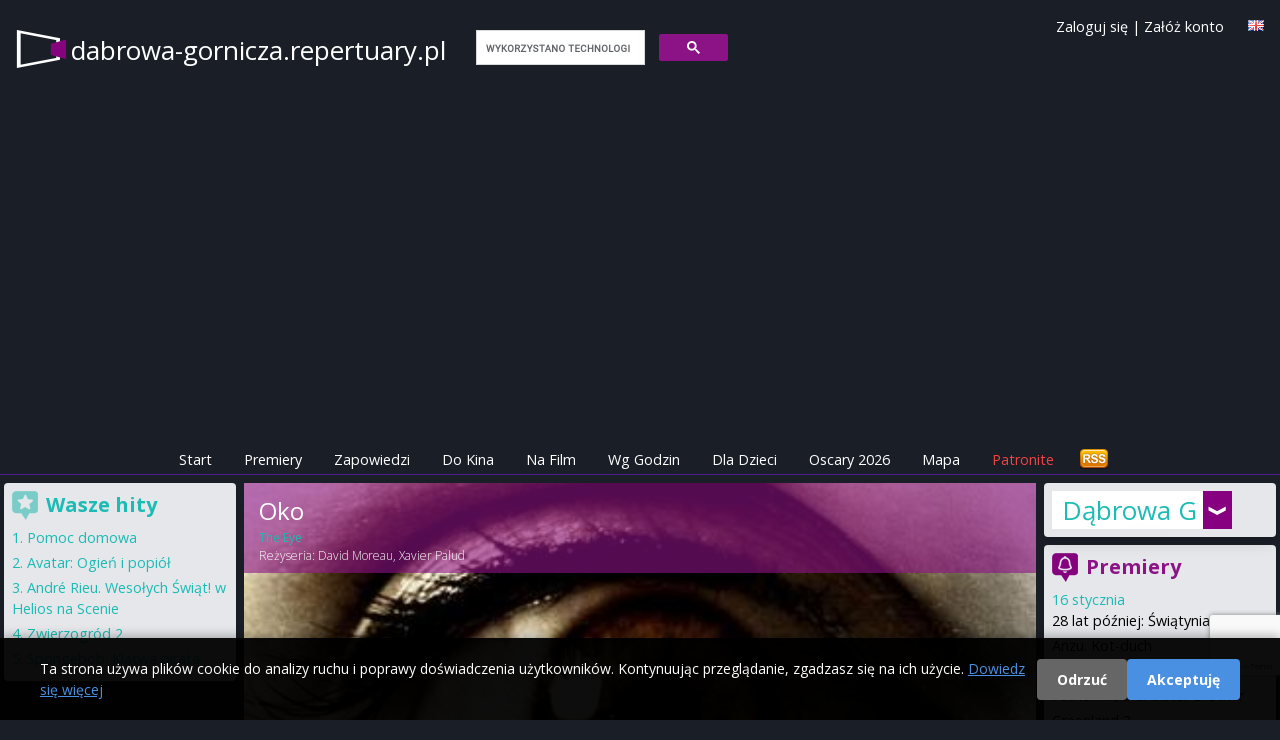

--- FILE ---
content_type: text/html; charset=utf-8
request_url: https://www.google.com/recaptcha/api2/anchor?ar=1&k=6LfVEtgoAAAAANXOBVoWFijbprW8yGnOZVZJAT0k&co=aHR0cHM6Ly9kYWJyb3dhLWdvcm5pY3phLnJlcGVydHVhcnkucGw6NDQz&hl=en&v=PoyoqOPhxBO7pBk68S4YbpHZ&size=invisible&anchor-ms=20000&execute-ms=30000&cb=u2xu96zwzhx
body_size: 48572
content:
<!DOCTYPE HTML><html dir="ltr" lang="en"><head><meta http-equiv="Content-Type" content="text/html; charset=UTF-8">
<meta http-equiv="X-UA-Compatible" content="IE=edge">
<title>reCAPTCHA</title>
<style type="text/css">
/* cyrillic-ext */
@font-face {
  font-family: 'Roboto';
  font-style: normal;
  font-weight: 400;
  font-stretch: 100%;
  src: url(//fonts.gstatic.com/s/roboto/v48/KFO7CnqEu92Fr1ME7kSn66aGLdTylUAMa3GUBHMdazTgWw.woff2) format('woff2');
  unicode-range: U+0460-052F, U+1C80-1C8A, U+20B4, U+2DE0-2DFF, U+A640-A69F, U+FE2E-FE2F;
}
/* cyrillic */
@font-face {
  font-family: 'Roboto';
  font-style: normal;
  font-weight: 400;
  font-stretch: 100%;
  src: url(//fonts.gstatic.com/s/roboto/v48/KFO7CnqEu92Fr1ME7kSn66aGLdTylUAMa3iUBHMdazTgWw.woff2) format('woff2');
  unicode-range: U+0301, U+0400-045F, U+0490-0491, U+04B0-04B1, U+2116;
}
/* greek-ext */
@font-face {
  font-family: 'Roboto';
  font-style: normal;
  font-weight: 400;
  font-stretch: 100%;
  src: url(//fonts.gstatic.com/s/roboto/v48/KFO7CnqEu92Fr1ME7kSn66aGLdTylUAMa3CUBHMdazTgWw.woff2) format('woff2');
  unicode-range: U+1F00-1FFF;
}
/* greek */
@font-face {
  font-family: 'Roboto';
  font-style: normal;
  font-weight: 400;
  font-stretch: 100%;
  src: url(//fonts.gstatic.com/s/roboto/v48/KFO7CnqEu92Fr1ME7kSn66aGLdTylUAMa3-UBHMdazTgWw.woff2) format('woff2');
  unicode-range: U+0370-0377, U+037A-037F, U+0384-038A, U+038C, U+038E-03A1, U+03A3-03FF;
}
/* math */
@font-face {
  font-family: 'Roboto';
  font-style: normal;
  font-weight: 400;
  font-stretch: 100%;
  src: url(//fonts.gstatic.com/s/roboto/v48/KFO7CnqEu92Fr1ME7kSn66aGLdTylUAMawCUBHMdazTgWw.woff2) format('woff2');
  unicode-range: U+0302-0303, U+0305, U+0307-0308, U+0310, U+0312, U+0315, U+031A, U+0326-0327, U+032C, U+032F-0330, U+0332-0333, U+0338, U+033A, U+0346, U+034D, U+0391-03A1, U+03A3-03A9, U+03B1-03C9, U+03D1, U+03D5-03D6, U+03F0-03F1, U+03F4-03F5, U+2016-2017, U+2034-2038, U+203C, U+2040, U+2043, U+2047, U+2050, U+2057, U+205F, U+2070-2071, U+2074-208E, U+2090-209C, U+20D0-20DC, U+20E1, U+20E5-20EF, U+2100-2112, U+2114-2115, U+2117-2121, U+2123-214F, U+2190, U+2192, U+2194-21AE, U+21B0-21E5, U+21F1-21F2, U+21F4-2211, U+2213-2214, U+2216-22FF, U+2308-230B, U+2310, U+2319, U+231C-2321, U+2336-237A, U+237C, U+2395, U+239B-23B7, U+23D0, U+23DC-23E1, U+2474-2475, U+25AF, U+25B3, U+25B7, U+25BD, U+25C1, U+25CA, U+25CC, U+25FB, U+266D-266F, U+27C0-27FF, U+2900-2AFF, U+2B0E-2B11, U+2B30-2B4C, U+2BFE, U+3030, U+FF5B, U+FF5D, U+1D400-1D7FF, U+1EE00-1EEFF;
}
/* symbols */
@font-face {
  font-family: 'Roboto';
  font-style: normal;
  font-weight: 400;
  font-stretch: 100%;
  src: url(//fonts.gstatic.com/s/roboto/v48/KFO7CnqEu92Fr1ME7kSn66aGLdTylUAMaxKUBHMdazTgWw.woff2) format('woff2');
  unicode-range: U+0001-000C, U+000E-001F, U+007F-009F, U+20DD-20E0, U+20E2-20E4, U+2150-218F, U+2190, U+2192, U+2194-2199, U+21AF, U+21E6-21F0, U+21F3, U+2218-2219, U+2299, U+22C4-22C6, U+2300-243F, U+2440-244A, U+2460-24FF, U+25A0-27BF, U+2800-28FF, U+2921-2922, U+2981, U+29BF, U+29EB, U+2B00-2BFF, U+4DC0-4DFF, U+FFF9-FFFB, U+10140-1018E, U+10190-1019C, U+101A0, U+101D0-101FD, U+102E0-102FB, U+10E60-10E7E, U+1D2C0-1D2D3, U+1D2E0-1D37F, U+1F000-1F0FF, U+1F100-1F1AD, U+1F1E6-1F1FF, U+1F30D-1F30F, U+1F315, U+1F31C, U+1F31E, U+1F320-1F32C, U+1F336, U+1F378, U+1F37D, U+1F382, U+1F393-1F39F, U+1F3A7-1F3A8, U+1F3AC-1F3AF, U+1F3C2, U+1F3C4-1F3C6, U+1F3CA-1F3CE, U+1F3D4-1F3E0, U+1F3ED, U+1F3F1-1F3F3, U+1F3F5-1F3F7, U+1F408, U+1F415, U+1F41F, U+1F426, U+1F43F, U+1F441-1F442, U+1F444, U+1F446-1F449, U+1F44C-1F44E, U+1F453, U+1F46A, U+1F47D, U+1F4A3, U+1F4B0, U+1F4B3, U+1F4B9, U+1F4BB, U+1F4BF, U+1F4C8-1F4CB, U+1F4D6, U+1F4DA, U+1F4DF, U+1F4E3-1F4E6, U+1F4EA-1F4ED, U+1F4F7, U+1F4F9-1F4FB, U+1F4FD-1F4FE, U+1F503, U+1F507-1F50B, U+1F50D, U+1F512-1F513, U+1F53E-1F54A, U+1F54F-1F5FA, U+1F610, U+1F650-1F67F, U+1F687, U+1F68D, U+1F691, U+1F694, U+1F698, U+1F6AD, U+1F6B2, U+1F6B9-1F6BA, U+1F6BC, U+1F6C6-1F6CF, U+1F6D3-1F6D7, U+1F6E0-1F6EA, U+1F6F0-1F6F3, U+1F6F7-1F6FC, U+1F700-1F7FF, U+1F800-1F80B, U+1F810-1F847, U+1F850-1F859, U+1F860-1F887, U+1F890-1F8AD, U+1F8B0-1F8BB, U+1F8C0-1F8C1, U+1F900-1F90B, U+1F93B, U+1F946, U+1F984, U+1F996, U+1F9E9, U+1FA00-1FA6F, U+1FA70-1FA7C, U+1FA80-1FA89, U+1FA8F-1FAC6, U+1FACE-1FADC, U+1FADF-1FAE9, U+1FAF0-1FAF8, U+1FB00-1FBFF;
}
/* vietnamese */
@font-face {
  font-family: 'Roboto';
  font-style: normal;
  font-weight: 400;
  font-stretch: 100%;
  src: url(//fonts.gstatic.com/s/roboto/v48/KFO7CnqEu92Fr1ME7kSn66aGLdTylUAMa3OUBHMdazTgWw.woff2) format('woff2');
  unicode-range: U+0102-0103, U+0110-0111, U+0128-0129, U+0168-0169, U+01A0-01A1, U+01AF-01B0, U+0300-0301, U+0303-0304, U+0308-0309, U+0323, U+0329, U+1EA0-1EF9, U+20AB;
}
/* latin-ext */
@font-face {
  font-family: 'Roboto';
  font-style: normal;
  font-weight: 400;
  font-stretch: 100%;
  src: url(//fonts.gstatic.com/s/roboto/v48/KFO7CnqEu92Fr1ME7kSn66aGLdTylUAMa3KUBHMdazTgWw.woff2) format('woff2');
  unicode-range: U+0100-02BA, U+02BD-02C5, U+02C7-02CC, U+02CE-02D7, U+02DD-02FF, U+0304, U+0308, U+0329, U+1D00-1DBF, U+1E00-1E9F, U+1EF2-1EFF, U+2020, U+20A0-20AB, U+20AD-20C0, U+2113, U+2C60-2C7F, U+A720-A7FF;
}
/* latin */
@font-face {
  font-family: 'Roboto';
  font-style: normal;
  font-weight: 400;
  font-stretch: 100%;
  src: url(//fonts.gstatic.com/s/roboto/v48/KFO7CnqEu92Fr1ME7kSn66aGLdTylUAMa3yUBHMdazQ.woff2) format('woff2');
  unicode-range: U+0000-00FF, U+0131, U+0152-0153, U+02BB-02BC, U+02C6, U+02DA, U+02DC, U+0304, U+0308, U+0329, U+2000-206F, U+20AC, U+2122, U+2191, U+2193, U+2212, U+2215, U+FEFF, U+FFFD;
}
/* cyrillic-ext */
@font-face {
  font-family: 'Roboto';
  font-style: normal;
  font-weight: 500;
  font-stretch: 100%;
  src: url(//fonts.gstatic.com/s/roboto/v48/KFO7CnqEu92Fr1ME7kSn66aGLdTylUAMa3GUBHMdazTgWw.woff2) format('woff2');
  unicode-range: U+0460-052F, U+1C80-1C8A, U+20B4, U+2DE0-2DFF, U+A640-A69F, U+FE2E-FE2F;
}
/* cyrillic */
@font-face {
  font-family: 'Roboto';
  font-style: normal;
  font-weight: 500;
  font-stretch: 100%;
  src: url(//fonts.gstatic.com/s/roboto/v48/KFO7CnqEu92Fr1ME7kSn66aGLdTylUAMa3iUBHMdazTgWw.woff2) format('woff2');
  unicode-range: U+0301, U+0400-045F, U+0490-0491, U+04B0-04B1, U+2116;
}
/* greek-ext */
@font-face {
  font-family: 'Roboto';
  font-style: normal;
  font-weight: 500;
  font-stretch: 100%;
  src: url(//fonts.gstatic.com/s/roboto/v48/KFO7CnqEu92Fr1ME7kSn66aGLdTylUAMa3CUBHMdazTgWw.woff2) format('woff2');
  unicode-range: U+1F00-1FFF;
}
/* greek */
@font-face {
  font-family: 'Roboto';
  font-style: normal;
  font-weight: 500;
  font-stretch: 100%;
  src: url(//fonts.gstatic.com/s/roboto/v48/KFO7CnqEu92Fr1ME7kSn66aGLdTylUAMa3-UBHMdazTgWw.woff2) format('woff2');
  unicode-range: U+0370-0377, U+037A-037F, U+0384-038A, U+038C, U+038E-03A1, U+03A3-03FF;
}
/* math */
@font-face {
  font-family: 'Roboto';
  font-style: normal;
  font-weight: 500;
  font-stretch: 100%;
  src: url(//fonts.gstatic.com/s/roboto/v48/KFO7CnqEu92Fr1ME7kSn66aGLdTylUAMawCUBHMdazTgWw.woff2) format('woff2');
  unicode-range: U+0302-0303, U+0305, U+0307-0308, U+0310, U+0312, U+0315, U+031A, U+0326-0327, U+032C, U+032F-0330, U+0332-0333, U+0338, U+033A, U+0346, U+034D, U+0391-03A1, U+03A3-03A9, U+03B1-03C9, U+03D1, U+03D5-03D6, U+03F0-03F1, U+03F4-03F5, U+2016-2017, U+2034-2038, U+203C, U+2040, U+2043, U+2047, U+2050, U+2057, U+205F, U+2070-2071, U+2074-208E, U+2090-209C, U+20D0-20DC, U+20E1, U+20E5-20EF, U+2100-2112, U+2114-2115, U+2117-2121, U+2123-214F, U+2190, U+2192, U+2194-21AE, U+21B0-21E5, U+21F1-21F2, U+21F4-2211, U+2213-2214, U+2216-22FF, U+2308-230B, U+2310, U+2319, U+231C-2321, U+2336-237A, U+237C, U+2395, U+239B-23B7, U+23D0, U+23DC-23E1, U+2474-2475, U+25AF, U+25B3, U+25B7, U+25BD, U+25C1, U+25CA, U+25CC, U+25FB, U+266D-266F, U+27C0-27FF, U+2900-2AFF, U+2B0E-2B11, U+2B30-2B4C, U+2BFE, U+3030, U+FF5B, U+FF5D, U+1D400-1D7FF, U+1EE00-1EEFF;
}
/* symbols */
@font-face {
  font-family: 'Roboto';
  font-style: normal;
  font-weight: 500;
  font-stretch: 100%;
  src: url(//fonts.gstatic.com/s/roboto/v48/KFO7CnqEu92Fr1ME7kSn66aGLdTylUAMaxKUBHMdazTgWw.woff2) format('woff2');
  unicode-range: U+0001-000C, U+000E-001F, U+007F-009F, U+20DD-20E0, U+20E2-20E4, U+2150-218F, U+2190, U+2192, U+2194-2199, U+21AF, U+21E6-21F0, U+21F3, U+2218-2219, U+2299, U+22C4-22C6, U+2300-243F, U+2440-244A, U+2460-24FF, U+25A0-27BF, U+2800-28FF, U+2921-2922, U+2981, U+29BF, U+29EB, U+2B00-2BFF, U+4DC0-4DFF, U+FFF9-FFFB, U+10140-1018E, U+10190-1019C, U+101A0, U+101D0-101FD, U+102E0-102FB, U+10E60-10E7E, U+1D2C0-1D2D3, U+1D2E0-1D37F, U+1F000-1F0FF, U+1F100-1F1AD, U+1F1E6-1F1FF, U+1F30D-1F30F, U+1F315, U+1F31C, U+1F31E, U+1F320-1F32C, U+1F336, U+1F378, U+1F37D, U+1F382, U+1F393-1F39F, U+1F3A7-1F3A8, U+1F3AC-1F3AF, U+1F3C2, U+1F3C4-1F3C6, U+1F3CA-1F3CE, U+1F3D4-1F3E0, U+1F3ED, U+1F3F1-1F3F3, U+1F3F5-1F3F7, U+1F408, U+1F415, U+1F41F, U+1F426, U+1F43F, U+1F441-1F442, U+1F444, U+1F446-1F449, U+1F44C-1F44E, U+1F453, U+1F46A, U+1F47D, U+1F4A3, U+1F4B0, U+1F4B3, U+1F4B9, U+1F4BB, U+1F4BF, U+1F4C8-1F4CB, U+1F4D6, U+1F4DA, U+1F4DF, U+1F4E3-1F4E6, U+1F4EA-1F4ED, U+1F4F7, U+1F4F9-1F4FB, U+1F4FD-1F4FE, U+1F503, U+1F507-1F50B, U+1F50D, U+1F512-1F513, U+1F53E-1F54A, U+1F54F-1F5FA, U+1F610, U+1F650-1F67F, U+1F687, U+1F68D, U+1F691, U+1F694, U+1F698, U+1F6AD, U+1F6B2, U+1F6B9-1F6BA, U+1F6BC, U+1F6C6-1F6CF, U+1F6D3-1F6D7, U+1F6E0-1F6EA, U+1F6F0-1F6F3, U+1F6F7-1F6FC, U+1F700-1F7FF, U+1F800-1F80B, U+1F810-1F847, U+1F850-1F859, U+1F860-1F887, U+1F890-1F8AD, U+1F8B0-1F8BB, U+1F8C0-1F8C1, U+1F900-1F90B, U+1F93B, U+1F946, U+1F984, U+1F996, U+1F9E9, U+1FA00-1FA6F, U+1FA70-1FA7C, U+1FA80-1FA89, U+1FA8F-1FAC6, U+1FACE-1FADC, U+1FADF-1FAE9, U+1FAF0-1FAF8, U+1FB00-1FBFF;
}
/* vietnamese */
@font-face {
  font-family: 'Roboto';
  font-style: normal;
  font-weight: 500;
  font-stretch: 100%;
  src: url(//fonts.gstatic.com/s/roboto/v48/KFO7CnqEu92Fr1ME7kSn66aGLdTylUAMa3OUBHMdazTgWw.woff2) format('woff2');
  unicode-range: U+0102-0103, U+0110-0111, U+0128-0129, U+0168-0169, U+01A0-01A1, U+01AF-01B0, U+0300-0301, U+0303-0304, U+0308-0309, U+0323, U+0329, U+1EA0-1EF9, U+20AB;
}
/* latin-ext */
@font-face {
  font-family: 'Roboto';
  font-style: normal;
  font-weight: 500;
  font-stretch: 100%;
  src: url(//fonts.gstatic.com/s/roboto/v48/KFO7CnqEu92Fr1ME7kSn66aGLdTylUAMa3KUBHMdazTgWw.woff2) format('woff2');
  unicode-range: U+0100-02BA, U+02BD-02C5, U+02C7-02CC, U+02CE-02D7, U+02DD-02FF, U+0304, U+0308, U+0329, U+1D00-1DBF, U+1E00-1E9F, U+1EF2-1EFF, U+2020, U+20A0-20AB, U+20AD-20C0, U+2113, U+2C60-2C7F, U+A720-A7FF;
}
/* latin */
@font-face {
  font-family: 'Roboto';
  font-style: normal;
  font-weight: 500;
  font-stretch: 100%;
  src: url(//fonts.gstatic.com/s/roboto/v48/KFO7CnqEu92Fr1ME7kSn66aGLdTylUAMa3yUBHMdazQ.woff2) format('woff2');
  unicode-range: U+0000-00FF, U+0131, U+0152-0153, U+02BB-02BC, U+02C6, U+02DA, U+02DC, U+0304, U+0308, U+0329, U+2000-206F, U+20AC, U+2122, U+2191, U+2193, U+2212, U+2215, U+FEFF, U+FFFD;
}
/* cyrillic-ext */
@font-face {
  font-family: 'Roboto';
  font-style: normal;
  font-weight: 900;
  font-stretch: 100%;
  src: url(//fonts.gstatic.com/s/roboto/v48/KFO7CnqEu92Fr1ME7kSn66aGLdTylUAMa3GUBHMdazTgWw.woff2) format('woff2');
  unicode-range: U+0460-052F, U+1C80-1C8A, U+20B4, U+2DE0-2DFF, U+A640-A69F, U+FE2E-FE2F;
}
/* cyrillic */
@font-face {
  font-family: 'Roboto';
  font-style: normal;
  font-weight: 900;
  font-stretch: 100%;
  src: url(//fonts.gstatic.com/s/roboto/v48/KFO7CnqEu92Fr1ME7kSn66aGLdTylUAMa3iUBHMdazTgWw.woff2) format('woff2');
  unicode-range: U+0301, U+0400-045F, U+0490-0491, U+04B0-04B1, U+2116;
}
/* greek-ext */
@font-face {
  font-family: 'Roboto';
  font-style: normal;
  font-weight: 900;
  font-stretch: 100%;
  src: url(//fonts.gstatic.com/s/roboto/v48/KFO7CnqEu92Fr1ME7kSn66aGLdTylUAMa3CUBHMdazTgWw.woff2) format('woff2');
  unicode-range: U+1F00-1FFF;
}
/* greek */
@font-face {
  font-family: 'Roboto';
  font-style: normal;
  font-weight: 900;
  font-stretch: 100%;
  src: url(//fonts.gstatic.com/s/roboto/v48/KFO7CnqEu92Fr1ME7kSn66aGLdTylUAMa3-UBHMdazTgWw.woff2) format('woff2');
  unicode-range: U+0370-0377, U+037A-037F, U+0384-038A, U+038C, U+038E-03A1, U+03A3-03FF;
}
/* math */
@font-face {
  font-family: 'Roboto';
  font-style: normal;
  font-weight: 900;
  font-stretch: 100%;
  src: url(//fonts.gstatic.com/s/roboto/v48/KFO7CnqEu92Fr1ME7kSn66aGLdTylUAMawCUBHMdazTgWw.woff2) format('woff2');
  unicode-range: U+0302-0303, U+0305, U+0307-0308, U+0310, U+0312, U+0315, U+031A, U+0326-0327, U+032C, U+032F-0330, U+0332-0333, U+0338, U+033A, U+0346, U+034D, U+0391-03A1, U+03A3-03A9, U+03B1-03C9, U+03D1, U+03D5-03D6, U+03F0-03F1, U+03F4-03F5, U+2016-2017, U+2034-2038, U+203C, U+2040, U+2043, U+2047, U+2050, U+2057, U+205F, U+2070-2071, U+2074-208E, U+2090-209C, U+20D0-20DC, U+20E1, U+20E5-20EF, U+2100-2112, U+2114-2115, U+2117-2121, U+2123-214F, U+2190, U+2192, U+2194-21AE, U+21B0-21E5, U+21F1-21F2, U+21F4-2211, U+2213-2214, U+2216-22FF, U+2308-230B, U+2310, U+2319, U+231C-2321, U+2336-237A, U+237C, U+2395, U+239B-23B7, U+23D0, U+23DC-23E1, U+2474-2475, U+25AF, U+25B3, U+25B7, U+25BD, U+25C1, U+25CA, U+25CC, U+25FB, U+266D-266F, U+27C0-27FF, U+2900-2AFF, U+2B0E-2B11, U+2B30-2B4C, U+2BFE, U+3030, U+FF5B, U+FF5D, U+1D400-1D7FF, U+1EE00-1EEFF;
}
/* symbols */
@font-face {
  font-family: 'Roboto';
  font-style: normal;
  font-weight: 900;
  font-stretch: 100%;
  src: url(//fonts.gstatic.com/s/roboto/v48/KFO7CnqEu92Fr1ME7kSn66aGLdTylUAMaxKUBHMdazTgWw.woff2) format('woff2');
  unicode-range: U+0001-000C, U+000E-001F, U+007F-009F, U+20DD-20E0, U+20E2-20E4, U+2150-218F, U+2190, U+2192, U+2194-2199, U+21AF, U+21E6-21F0, U+21F3, U+2218-2219, U+2299, U+22C4-22C6, U+2300-243F, U+2440-244A, U+2460-24FF, U+25A0-27BF, U+2800-28FF, U+2921-2922, U+2981, U+29BF, U+29EB, U+2B00-2BFF, U+4DC0-4DFF, U+FFF9-FFFB, U+10140-1018E, U+10190-1019C, U+101A0, U+101D0-101FD, U+102E0-102FB, U+10E60-10E7E, U+1D2C0-1D2D3, U+1D2E0-1D37F, U+1F000-1F0FF, U+1F100-1F1AD, U+1F1E6-1F1FF, U+1F30D-1F30F, U+1F315, U+1F31C, U+1F31E, U+1F320-1F32C, U+1F336, U+1F378, U+1F37D, U+1F382, U+1F393-1F39F, U+1F3A7-1F3A8, U+1F3AC-1F3AF, U+1F3C2, U+1F3C4-1F3C6, U+1F3CA-1F3CE, U+1F3D4-1F3E0, U+1F3ED, U+1F3F1-1F3F3, U+1F3F5-1F3F7, U+1F408, U+1F415, U+1F41F, U+1F426, U+1F43F, U+1F441-1F442, U+1F444, U+1F446-1F449, U+1F44C-1F44E, U+1F453, U+1F46A, U+1F47D, U+1F4A3, U+1F4B0, U+1F4B3, U+1F4B9, U+1F4BB, U+1F4BF, U+1F4C8-1F4CB, U+1F4D6, U+1F4DA, U+1F4DF, U+1F4E3-1F4E6, U+1F4EA-1F4ED, U+1F4F7, U+1F4F9-1F4FB, U+1F4FD-1F4FE, U+1F503, U+1F507-1F50B, U+1F50D, U+1F512-1F513, U+1F53E-1F54A, U+1F54F-1F5FA, U+1F610, U+1F650-1F67F, U+1F687, U+1F68D, U+1F691, U+1F694, U+1F698, U+1F6AD, U+1F6B2, U+1F6B9-1F6BA, U+1F6BC, U+1F6C6-1F6CF, U+1F6D3-1F6D7, U+1F6E0-1F6EA, U+1F6F0-1F6F3, U+1F6F7-1F6FC, U+1F700-1F7FF, U+1F800-1F80B, U+1F810-1F847, U+1F850-1F859, U+1F860-1F887, U+1F890-1F8AD, U+1F8B0-1F8BB, U+1F8C0-1F8C1, U+1F900-1F90B, U+1F93B, U+1F946, U+1F984, U+1F996, U+1F9E9, U+1FA00-1FA6F, U+1FA70-1FA7C, U+1FA80-1FA89, U+1FA8F-1FAC6, U+1FACE-1FADC, U+1FADF-1FAE9, U+1FAF0-1FAF8, U+1FB00-1FBFF;
}
/* vietnamese */
@font-face {
  font-family: 'Roboto';
  font-style: normal;
  font-weight: 900;
  font-stretch: 100%;
  src: url(//fonts.gstatic.com/s/roboto/v48/KFO7CnqEu92Fr1ME7kSn66aGLdTylUAMa3OUBHMdazTgWw.woff2) format('woff2');
  unicode-range: U+0102-0103, U+0110-0111, U+0128-0129, U+0168-0169, U+01A0-01A1, U+01AF-01B0, U+0300-0301, U+0303-0304, U+0308-0309, U+0323, U+0329, U+1EA0-1EF9, U+20AB;
}
/* latin-ext */
@font-face {
  font-family: 'Roboto';
  font-style: normal;
  font-weight: 900;
  font-stretch: 100%;
  src: url(//fonts.gstatic.com/s/roboto/v48/KFO7CnqEu92Fr1ME7kSn66aGLdTylUAMa3KUBHMdazTgWw.woff2) format('woff2');
  unicode-range: U+0100-02BA, U+02BD-02C5, U+02C7-02CC, U+02CE-02D7, U+02DD-02FF, U+0304, U+0308, U+0329, U+1D00-1DBF, U+1E00-1E9F, U+1EF2-1EFF, U+2020, U+20A0-20AB, U+20AD-20C0, U+2113, U+2C60-2C7F, U+A720-A7FF;
}
/* latin */
@font-face {
  font-family: 'Roboto';
  font-style: normal;
  font-weight: 900;
  font-stretch: 100%;
  src: url(//fonts.gstatic.com/s/roboto/v48/KFO7CnqEu92Fr1ME7kSn66aGLdTylUAMa3yUBHMdazQ.woff2) format('woff2');
  unicode-range: U+0000-00FF, U+0131, U+0152-0153, U+02BB-02BC, U+02C6, U+02DA, U+02DC, U+0304, U+0308, U+0329, U+2000-206F, U+20AC, U+2122, U+2191, U+2193, U+2212, U+2215, U+FEFF, U+FFFD;
}

</style>
<link rel="stylesheet" type="text/css" href="https://www.gstatic.com/recaptcha/releases/PoyoqOPhxBO7pBk68S4YbpHZ/styles__ltr.css">
<script nonce="x8jvDFkwvbGOhn1SSTe32g" type="text/javascript">window['__recaptcha_api'] = 'https://www.google.com/recaptcha/api2/';</script>
<script type="text/javascript" src="https://www.gstatic.com/recaptcha/releases/PoyoqOPhxBO7pBk68S4YbpHZ/recaptcha__en.js" nonce="x8jvDFkwvbGOhn1SSTe32g">
      
    </script></head>
<body><div id="rc-anchor-alert" class="rc-anchor-alert"></div>
<input type="hidden" id="recaptcha-token" value="[base64]">
<script type="text/javascript" nonce="x8jvDFkwvbGOhn1SSTe32g">
      recaptcha.anchor.Main.init("[\x22ainput\x22,[\x22bgdata\x22,\x22\x22,\[base64]/[base64]/[base64]/[base64]/[base64]/UltsKytdPUU6KEU8MjA0OD9SW2wrK109RT4+NnwxOTI6KChFJjY0NTEyKT09NTUyOTYmJk0rMTxjLmxlbmd0aCYmKGMuY2hhckNvZGVBdChNKzEpJjY0NTEyKT09NTYzMjA/[base64]/[base64]/[base64]/[base64]/[base64]/[base64]/[base64]\x22,\[base64]\\u003d\x22,\x22w4HDlcOQw4tQHBfCqSLDsSNtw5MZSm7CnFbCo8K1w6pUGFYLw53CrcKnw6TCvsKeHgQ8w5oFwqFPHzFqT8KYWCnDmcO1w7/CtcKCwoLDgsOgwo7CpTvCqMOGCiLCkxgJFnVHwr/DhcOrGMKYCMKkP3/[base64]/DrHlsw5HDucKNecOGw53DrcKrwqLDvsKawqjDtcK4w53DocOYHVVAa0ZVwqDCjhpATMKdMMOCLMKDwpEowrbDvSxywoUSwo12wpBwaVMrw4gCYXYvFMKTJcOkMmcXw7/[base64]/DkE3Cu3rCqMOeSzdrcy8Tw47DlV1qE8KpwoBUwp0Zwo/DnmbDrcOsI8K1R8KVK8OmwrE9wogNdHsWPm5lwpEcw4QBw7MFQAHDgcKbYcO5w5hWwrHCicK1w4jCpHxEwq/Ck8KjKMKTwrXCvcK/KF/Ci1DDu8KgwqHDvsKtWcOLES3CtcK9wo7DkCjChcO/CSrCoMKbTlcmw6EBw4PDl2DDlULDjsK8w7QkGVLDlWvDrcKtXcOOS8OlcMONfCDDtHxywpJuS8OcFDhrYgRPworCgsKWN1HDn8Ouw5TDgsOUVWYrRTrDnMOsWMORUQsaCkp6wofCiCdOw7TDqsO8FRY4w7bCj8KzwqxXw7sZw4fCuG53w6I4PCpGw6bDgcKZwoXCo0/DhR9xYMKlKMOfwqTDtsOjw58HAXVbdB8dQ8OTV8KCFsOSFFTCsMKYecK2EMKkwobDkyfCsh4/W0Mgw57DgMOJCwDCtsKyME7Cv8K9UwnDuBjDgX/DuxDCosKqw4oKw7rCnWdnbm/DhsOCYsKvwpZeak/CusKACjciwqs6KR0aCkkMw4fCosOswq5HwpjClcOOD8ObDMKZAjPDn8K6CMOdF8Orw4BgVgfCq8O7FMOpGMKowqJpCCl2wo7DmEkjM8O9w7fDvcKtwq9cw5TCtjVmLhBvccKNCsKkw4gpwox/RsK6REZywojCuUHDhHvCiMKaw6/Cu8KuwpI/[base64]/Cn8KiWizDjAjChS7CrcOEUMOwQ8KBGcONdsO9RMKyAjBLdF7CscKLKcOywpVUCBImKcO+wqZme8OIBsOKVMKNwqPDvMOCwqd/TsOiKQjClW3DkH/[base64]/CvcOuVcKaMQfChxLCrEDDp8OEOQdgwq/DksKuwrdRVxIdwqzDtXnDmMKAezvDpcO5w6/CpcK/[base64]/CsKYA8O9w4XDiiXDgMK3PcO1LkLCkMOZLGgSSx7CigPChcOGw5PDhRDDu3lnw79UcTQyJGZET8KlwqHCqxnCpCvDlMOzw40Owqxawrwgf8KLQcOmw4FhKwI/[base64]/DmMKjwq7DglkVbXB8ecKMGQpPwqt8IcOewp09dHBLw7PDujopHWNvw77CncKsHsOkw4gVw5tqw7hlwrfDj1V+AR5UJyleHnDCn8OBbgEnB1rDg27DthHCncOeLV4TZxErOMKqwq/CnQINAR41w6nCucOjPMOsw4M7bMKhEwcdH3/DpsKgBhTCmiJPZcKNw5XCvsKUMMKuBsOhLy7CqMO6woPDgDPDnmN7DsKBwobDtsKVw5BFw4cMw7XChU/DrhpYKMOvwr/Ct8KmLSx/UsKsw4RSwqzDi1rCr8KhfmYuw5MwwpFbS8KcYi0NMMOkAsK8w7vDhA5Iw6J4wozCnGwRwrJ8w4HDucKCJMKUw6PDk3Zpw4lNaisKw5PCusOkw5/DpMOAVmzDuTjCoMKvOV0GaSTDocKkDsOgfhJsNyQ1CETDv8OPNkAXEHp+wqTDqgDDh8KPwoRHwrrDokAEwqxIw5F1WX7DnMOMDcOswrnCn8KDd8O4AMOBGC5ONQNkIjJ6w7TCkizCi1QPFArDtsKJZkTDlcKtPG3Cgi8/UcKjZCDDq8Kqw73DnWwSf8KUQ8OLwq03wqvDqsOoeSAYwpbCocOwwo0DZzrDl8KMw7ZLw63CrsOdIsOScRROwrrCkcOXw7VywrrCuU/CnzhUaMKlw64fQXokFcOQacOIwrnCicOawrzDjMOuw55ywoTDtsOIEsOoU8OcUhDDt8OKwp1hw6YHwq4+azvCkQ/[base64]/ChjzDkkdzwq8Hw6bDtsOowosyAHzDlcOIwpnDvANtw6vDq8KJMMOYw5nDviHDqcOnwpDDsMKfwonDpcOlwp/DhnzDucO3wrBOZSdBwqTCocO7w6LDjwArOjHCoyZDQMOgMcOkw47DpsKewp5GwodHAMOFUw/CmCvDjHzClsKLfsOKwqd7LMOJR8Olw7rCm8OnGcOQZ8Oxw6/CrWY4FsKoSwnCrxXDuX3Chlkuw5JSGG7DgcOfwpXDgcKSf8KUCsOjT8KzTMKDHHFhw4AiY2wsw5/CucOpc2bDncKkA8K2wqwWwoByecO9wpXCv8KbJcOQRX3DuMKeXipzahDCqglKwq49wqHDg8K0WMKvUsKswrtuwrQ1BHBAQS3CusOLw4bDpMOneB0YBsOyRT0uw6ZnQFB/G8OsdMOJODzCoz/CkXFLwrDCujXDsgPCtz0sw4dLZB8zJ8KEesKpGzBxIBxBMsKhwq/DmxfCksOKworDu1LCssOwwrUcGWTCjMKZF8OvUDFtw418w5jDh8KCwqDCmsOtw6RbaMKbw59PbcK7NGJDNWXCtXjCmwnDpsKFwqDCm8Kewo7CkSFLM8OpT1TDhMKAwoZfP0bDhnfDvXDCvMK6wqPDqsOvw5pnKG/[base64]/woEUw54sR8KZw7k4w57CiwhGwr3DucO0QFfCkWdQJRTDg8OlScKDwp7Cq8OnwoEMCnrDtMOPwpvCiMKqesKmDQPCrH9pw5hswpbCo8KVworCnMKiXsK9wqRTwoAlwpTCisONeFhNVXFXwqIgwptHwoHDvsKZw5/DrVzDoyrDi8K1CynCucKlacOpIsKybsK2OSXDkMOmwqYvwoXCm0lQGTnCtcOSw74xfcOBdHPCoTfDhVoewrtUQnNNwpkST8OxGl3CnijCjMOAw5Uswp0kw5jChnTDq8KCwpBNwoV2wqZuwo0URHnCh8KLwq84HsK8QcO5w5tGXQBtbhQFGsK/[base64]/DpmbDmwAOAMOcHzDCol3Cu14/TFLCv8Kfwqc9woBLWsO2ZAHCocONw63DssOsGkbDg8KTwqVwwo9+NgxrPcOfQFFBwpDCrMOXdh4OV2BjC8K/WsOWPVLCoRAMBsK0BsOpMUJ+w5nDl8KnQ8Oiw7p6ckLDhWdYYUTDv8OWw6DDogbCqwjDpwXCjsOTCR9cVMKRDwNqwog/wpPDp8OhecK/NMK4OANuwq7CqX8WYMKkw4LCucOadcKPw57DocOva0s6J8OeIMO8wqjCmHTDjMKfUGHCq8OEaibDgcOgZzApwqobwqQjwr3Ct1TDqsOcw7EZUMOyOsO0HcK6RMOWYsOUYcK6DsKCwooewowYwqsewoZ/AcK+V3zCm8K6RCkQQzIyIMOdf8KkPcKgwpZGblHCoG/CmgbChMO6woRXaS7DnsKdwqvCssOywp3Dr8O7w5V/A8KlHhEJwpHClsOiXRDClVF3YMKzJGvDs8KowoljS8KYwqN6w5jDicONEQsjw6nDosK8ZXJqw7bDlg/Cl2vDr8OgFMOvECkTwoHDoi7DtB3DszN/[base64]/cS7CsMOqdnLCnMOFcHIhOMOYVMOzwrnCosO2wqrCgUAQNkvDr8K5wp1JwrLDgFjCm8Kew7XDpcOdw7Q3w7TDisOKSQXDuTpdAR3CoCgfw74PPU/[base64]/w41ucMKFC8KIw7l5wosPwqLDjMKmwrE7XkbCu8KQwosVwp4SKMODYcK/[base64]/XkrDh8Kbwqwowo9jHUVKw6/Clmdcwr52wqHDuBAzAho+w7AcwqjDjWUaw7QKwrTDjgfChsOuT8KtwpjDsMKPccKrw7YPc8O9wrQKwopHw7LDiMOcWWkmw6nDh8OCw5owwrHCqS3Dg8OKHT7Di0RNwrTCicOPwq9Sw5cZYsKfRU9EFlESFMK/[base64]/CqsKxR8KEw44/fcK0w5DCrcKTSDTDpkTCrMKhdcOFw4/CsSXCky8LM8KfAsK9wqLDhjzDsMKywoHCrMKrwoQbByTCkMOBHWovN8KiwrIKw50ywqnCsUVGwqEBwpzCrxUSZn8EXXnCg8OtIMKhI18vw69KR8OzwqQcEsKGwqY/w4/Dt1kJHMK0PmorC8OeUTfCkjTClMK8c1PDqkc/w65eDQFAw4zClwfComoJIUIWwqzDmR9+wptEwqNDwqpeG8Kww4/DlVrDi8KNw73DgcOCwoNMPMOzw6ouw5Aqw5wYQ8OSfsOBw4jDncKbw43DqVrCk8Orw5vDiMKcw69le2gnwr/CqmLDsMKse1dTYcOIbQd8w6DDncKrw73DkisHwrs2w4AwwpfDpsK5WVUuw57DjcKvcsO1w7ZrPwDCrcO1FAURw4I4W8K9wpPDuCPCkGHCmcOeAWHDhcOTw4/[base64]/DncOpwrNPfVZ9w4LDsjDCi8OAc8OwRcOZw4HCvjJ8CVNkei3DllPDkiDDm2TDvUoDYg88SsKIBD/Ct2jCiW3DjcKaw5fDtcKhG8KrwqUeN8O+LsOHwrnDnWPCrTRHYcKNwr8/X2AURj0UMsO5HWHCtsKXwoQgwoVkwpJ5ChfDiR7CicK/[base64]/DlcOtChZPwpXDmcKHeBB4ccOrw4FzbC1vWsKlRE3Cq3/DiTRacULDvWMEw610wr0XNwUodXfDl8K4woETdMO6BCRPesKNZHJywqkKwoXDhm1fRlvCkAPDhcOfO8KmwqHCpnlJfcOewqhScMKrLw3Dt1Y+FUYGeV/Cg8Ojw7nDocKYwrLDhsOjQsKGfk4dw5zCv21MwrkcasKTRVPCqMKYwpHCtcOcw63DlMOoDMKIHMOnw4TDhjHCqsKWwqgPXhozwrDChMOQYsO0N8KtHsKtwpQ1EUwwHwQGb0bDuxPDqHfCp8OBwpPCmm/CmMO0G8KXd8OfHRolwoQ5MFBYwo4zwpXCp8O5woNVa3fDu8OBwrvCkV/Dj8OFwodIIsOUw5xrIcOsZjvCqy1rwqlfSBrCpTjDkyPCo8O1AcKuI0vDiMOGwprDq05ew6bCk8OTwpjCp8OaeMKjPVx2G8Kjw5ZHBy7CmwHCkUfDuMO4CVohwpBqfxNFA8Kiw4/[base64]/[base64]/CtT7CoGUUwpVCw6nDkMK1wqXDncOzwo3DkjvDv8ObC3VndHdBw5XDuivDpMOqacO0JsK8w5nCnsOFP8KIw6TCnX3DqsOQNsOqF0TDhBdDwr4uwrsiT8OuwqzDpCElwpp5LxxUwp/CikDDncK5WsONw5LCrhQIVn7DpRZRMRXDnAQhwqF5Q8KcwqVHX8ODwqQdw6hjPsOhJcO2w4vDsMKmwrw1DE3DiWfCuWMJcXwVwp0bworCh8OGw6I3csO6w7XCnjvChw/DpFPCs8K3wqFQwovDncO7d8KcYcOMwrJ4woJmDkjDt8KmwpfDlcOXP0HCusO7wr/DtmoMw4U7wqgpw5dVJ05lw73DnMK3DCpPw7t1SG18P8KOZsKowq47cmHDjcK+YHbCnnwlacOXPHPCm8OJE8KsbhJPbG7DvMKeb2dow57CnBDDjcONfljDncKNU3h2w7AAwog/w7ZXw5thGsKxH1nDiMOEH8O4FDZdw47DpVTCisKnw7ZKw5QOfcOzw6www5NSwrjDkcK3wqw4MnN2w6vDr8K7ecKzXhPCnz1owqDCh8KMw4A3FVAzw4jCu8O7cy0BwrTDmsO4AMOGw47CjSJ8Z0/CrcKNcsKew4/CvgTCmsO/w7jCvcO4RRhZScKEw5UGwoDCnsKgwo/DoTDClMKFwrsyeMOwwodhWsK3wrVxfsKnH8Oew71VLcOoMsOiwo/Dm1kww6lAwqESwqgDA8O/[base64]/DuSDDimpSeMOEw6/Ci8KWwpTClVLDr8Orw7zDt0DCvAJXw7Y6w7INw711w77DvMKWw5vDtcOMw5cIXT4zKyHDocOcw7EHCcKuaHpUw58dw4nCocK1w4o2wohCwqvDk8Kiw4TCq8OJwpM9elHDoVHCsTcyw5ovwr56wpjDvF9pwpYrTMO6SsOBwqLCqFZqUMK/[base64]/[base64]/YiVWF8Opa8KMw57Dny3CrsOzwrrCiDnDvDvDisKPHcO8wqxQR8OEccOocRzDpcOwwoXCoUkCwrzDgsKhez3Dp8KUwqPCsyzDk8KFS2sKw41nOsO1wqs0wpHDkhPDhCk8SsK8w5kNEsOwUVDCk21ow4PDuMKgK8Krw7PDh0/DpcOcRwTCvSHDr8O/[base64]/DhH3ChsOOesK2GmrDqMOSBMK2B8Omw5xKw5ZGw68MfEHDvFfClBHDjcOROU9tK37CnUMRwpoNSD/Cp8KHQAM5NsK3wrJIw7XClB3CqMKJw7NXw5rDjcOwwqRpD8OewrxRw6TDpMOAcGfCuw/DvcONwptdUi/CpcOtKA7DhMOkFMKNeTxxd8Kmwq7Do8KyOXbDrsOzwr8RamDDhMOQNQHCksK9eAbDusKfwolHwoXDhmLDtSkbw5MRE8OUwox6w654AsODeFJQXyoKC8KDFWYhacKzw5tJWWLDqxrDpVYaawxHw4vDrsKoUMK8w4JjH8K5wokoew/CnkvCvVlmwph0wrvClRnChsK7w43DiRzCpXfCvC0/GMOQL8KgwqM8Z0/DksKWIcKMwrHCmj4uw6/DtsOqWg0hw4EDXMKow5Fbw5vDuSTDmnjDgW/Dph8/w58cexbCtTbCmsKfw6txWgvDqcKFbh8iwr/DqsKIw5rDgCdPaMK3wqVRw79DDMO2NsOZacKLwp1XFsOhG8KwY8OEwpjChsK/SxcAWi9oMCNAwrc2w6vDhsOzVsKBYFbDnsK1UG4GdMOnXMOcw7PCoMK2aD5EwrzCqFTDvDDCksOCwoDCqhBFw5R6dmTClX/DjMKDwq9gMAANCDrDj3LCjQXCqsKFScOpwrLCgTAuwrzCk8KYH8KeDMKpwpEfSsKoBz5bb8O+wqZYcgR8BMOnw75ZF2IWw5jDu0g4w5fDtMKLJcOfYFbDgFE1b1vDjjt5c8O8e8K4csOWw4vDqMKFGzk/[base64]/DqsKaXsKLZTTCmMK5McO6wq83w7sDw6XCr8OkNsKqw7QXw5VMU0DCt8OzTcK1wq7Cr8OAw5lrw4PCqcOLYFgbwrfDnsOiwqdxw47DoMKhw69BwpTCq1jDo2EoEDZCw7c2wrLChzHCrzDChXxteEk4TsOvMsOdw7rCoR/[base64]/DlEXCoMKSDsK6w4JlMU40GypDwo4eRwLDiMKtPMOobMKiUcKkwq/Cm8O/d1BxBx/Cv8KRc1rCrETDrFA1w4NDP8OzwpUDw4TCslxWw7/DusOdwrNUJMKkwqLCs1/CrcO4wrxmPgYzwojCo8K9wrXCmTgJczonaDHDtMK9woHCusKhwoVuw412w53CksKcw5NuRXnChF3CoWZre3bDlcO7D8KcDBFxwqDDkxUZDw7DpcKnwqVcPMOEYxoiDmxSw697wpLCusOWwrXCsB4Lw67Cm8ONw5vDqgQpWyRAwrvDjV94wqwACsKyXcOzAiZIw7/DpsOmfx1LSQzCusOSaRLCt8KAWTVtPy0vw4cdBGPDr8KNQ8OdwqZ1wojDl8KEe27CpH5QWwZ8G8O4w43Dv1nCtsOPw6wfe1VxwotPBsOMaMKqwqo5YgoVbsKKwoskHytFFRbCuT/DksOVHcOow6Ucw6BKYMOdw75oDsOlwoc5Gh/[base64]/DjU7CqcOPQ8O7wpMtWW1pNSnDnC0zdSfCrww5wrowZAtlJMKow4LDpsKlwpbDuErDrEXDn0tAfMKWcMKKwpYPJEPChQ5Hw4Z+wqrClBVWwqTCoijDmVEBZxbCsjvDiRYlwoV0TcOuOMKcHhjDksKWwoLCtcK6wovDt8OTCcKFbMO2woNAwq/CmMK9wqpGw6PDtMK1OSbCoCkiw5LDtFHCoDDCgcKuwqwgw7fCo2rCkxxEAMOGw4zCssO+NgHClsOVwpsRw4XCgCLCm8O4V8OwwqbDvsK7woEjMsOHOcKSw5vDgSbCtMOWwrjCu1TCgCdRZsOqYcOPQcK7w75nwrfCuCIbLsOEw7/CpH8AHcOvwrDDhcOVecK4w63DtsKfw78obyhdwphNU8K8woDDg0IowrXDmhbCuzrDlMOpw6YBY8OrwqxIJU5cw4vDkF9Yf1MRZcKpV8OzdCrCuCnCiC4kWz5RwrLDlWMxPcOSLcOJM0/DlxRWb8KRw6kuE8OAw6RkB8KTwrbCp0I1cGlpJBULOMKCw4rDosOlXsOpw64Vw5nCsmDDhC5Xw43DnV/[base64]/Dv3ooFhRnMMK4TCDCvsOGck5Zw4XCqcKtw6F9JAfCqQ7CkcOZJMOOLSnClBkEw6QiCXPDrMO3XsKfM0FnQMK/N2FPwo4yw4DDmMO1dw7CqlZAwrjDnMOJwplcwr/Dt8OYwqHDgh/Dvj8XwpvCocO6w55DOmM1w5FfwpsNw7nCpytTa1fDjWHDlDdoeFwPNsO4azoOw4FITxphbX7DnnsLwq/DmsK5w64QBQLDvU4nwr84woPCrQVGQcKeLxVzwrtcFcOdw4saw6/Cg11hwozDrMOfIDDDuQfDsEw1wokbIMOfw50FwoHCncOsw6jCiCFFJcKwUcOsEwXCjA/DoMKtwo9lT8OTw6w2V8O0w4FewoB3DMKWIU/Cik/ClsKEAzFTw7w+HiLCsVNkwqXCvcKXHsKJXsO6fcKcw4zCncKXwrxcw5VuHx3Dn09acWVXw41WVcKuwqUxwqPDlkEeJsOJGn9PWMKCwofDhyFswrVtNVvDgRLCnxDCgDjDucOVWMK6wqxjNRFwwppYw6V/w55LFE/CrsO1EBDDjRBYEMKNw43CpDp9ZXDDgADCocKHwrc9wqRfKjhXYsKZwoFPw78xwp9WZFg+QsK0w6Z8w7/CgsKNKcOIdwJgSsOBYTEnem3DqsO1A8KWB8OtfMOew7vCmsOzw7Fcw5gEw6bChEh/bFxWwpbDksKtwppXw7ghfGQ3w53DmxbDqMO2ekXDncOuwrXDpj/DqWHDmMKwLsOcZMKkWcK9wrIWwpFULRPCv8OjU8KvSiJIGMKJAMKmwr/[base64]/DBNow7VTKzrDo8K+w5FCw5shWsKWw5QAwrDCisOpw59OOF5+UxLDs8KJKDnCucKHw7TCosKlw7AcB8Oea35+UhvDgcO7wop1PibDr8Ojwq9WVkVFwpoxFBnCqCTCgnI1w47DimzCuMK0OMKUw4Azw5IHQz8EHhp5w7fDuwxPw6LDpirCugNebz/CtcOtaX3CtMOoacK5w4MFw4PCtXc8wp0yw6pEw5HCj8OGU0vDlMKhw63DtGnDhMOvw7nDpcKHfcOWw5PDhDgtNMOww5pTGXtfwqLCnGbDoDUXG0vCpxfCum1dMMOfFQw9wo4Nw75SwoHCowrDlA7CncO/ZnhGYsOwWU7DoXMIBkwxwoDCtcOdKQ1sRMKpWMKOw4M8w6bCocO1w7lNDSgXI3ZiG8OMSMOpWsOfDBTDkEXCl3nCv0Z1NzIjwoJ1GmXDslATK8KowrcgQMKXw6BJwphrw5/CsMKZwrLDiB3DkgnCkwdsw7BQwoXDo8Ogw7nClxUlwofDnGDCtcKcw64Vw6TCmUrCsjZkTnQYGVjChMKTwph4wovDujTDnMOswoA6w43DtMK1GcKAM8OzNQnDkiAiw4vDsMOmwqXDtcKrGsO/LnwWwq1sRmbDgcOyw6xHw4rDvCrDnmXCtcKKJMONw5Jcw5QSfWbCkG3DvRBxURTCl0XDmMKHCWnDjFlmw4TDg8ODw6bCsHBew6ZTJFfChG93w7LDlsKNIMOpbT8dI1jCtgvCscOjwoPDpcOxwpbCvsO/wqlnwq/CnsO4Wjgew4xBwqPCk3fDjsKmw6osWsOTw4MdJ8KWw6t8w4AKcV/DgsKBBMKuCsOEwp/[base64]/DvRPClMOHw53DtXLDq24cKF0yw405L8OgCsKFw5l1w4g/[base64]/DksOpBjvDjMOuwpUKKjjDhcOvAsO+cGzCqE7Cp8O+YWs1CcKnOMK5ATQrWcOoDsONXcKlKMODLikZHEMsSsOPJD46TAPDlxJBw4ZccydPWMO8Q0TCk24Aw7hbw5oCcFpRw6jCpsKCWHJewpFaw7dvw6zDoWTDhk3Ds8OfSxTCmTjDkMOCcMO/w7wqf8K4XgbDm8KDw5TDpUbDtXDDumoIwqzClmPDqcOVR8O5Sx9DI3nCksKvwqp+w6hAw5tGw57DnsKSacKUXMKrwoVZdyRwVMOcT146wodZBgopwrYZw6hERQU4KVRUwrfDmgXDhCbDi8OfwpoGw6vCoQLDvMOTQ1fDgWBow6HCuytePCjCgRQUw5bDsGVhwo/Cv8OAwpbDjg3CjBrCvVZneSIWw5/CiTg9wobCjMK9w5zDhQI5wqk9TCjCuz1dw6TDhsOsL3DDi8OgeD7CtyLCs8OQw5DCvMKvw6jDlcKYUmTDmcKAYXZ1cMOHwpnDhQEBcEIFaMKXJ8KZcHHCpFHClMO1VQ3CtMKsF8O4V8KEwp5OAMOdQMOiDDNSL8Kiw6poblfDssOsV8KZDMK/C0HDocO6w6LCscOQEnHDgT1tw6t0w6bChMKlwrVKwr5VwpTCvcOmw6IDw5wNw7Ibw7LCtcKOwrfDqSzCicKkOmbDlj3CphbDmHjCicOQMcK5OsO2w7bDqcKuXyPDs8K7w4A3MzzCtcOJPsOUKsOdfcOQQ0/ClTjDugfDqQ8rJGYQQXg4w5Isw7bCrzPDrsKBeWwuMAHDmMKzw74zw4BfTxnChMOCwp3DmMO7w4XCjzPDhMOxw68lwrbDgMKHw79OIT7DgMObZMKUYMKGFMKTO8KMWcK7Yz0CazbCnmfCp8KybnTChcO6w6/DhcOywqfCsjPDq3w4w4bCnFp3byzDu09rw4bCj1nDuDEvfw7DlCd7GMKdw6N9DFfCv8Oad8Okw4HCv8OiwpfDrcODwo4hw5pdw4jCpHgwQnxzAMKdwq0Tw4wewrAzwrXClMOZB8OYHMOkVFBKaGs4wphjLcKLIsO4SsOVw7V2w5gWw5/CmT5xYMOYw5TDhsODwoAlwrnCmnDDjsORYMKEAkAUI3/CkMOGwobDssKiwqvCryLDv0AYwpQUe8OuwrrDqBrCqcKVZMKlHDzDq8O2LUQ8wpTCqsKveWHCsj0awqfDs3ksN3VSFWo7wqFvVT5Bw7vCtFtTXU/DqnjCiMOwwoZCw7XDhMOpNsOUwrVIwrzCszNPwpXChGvCtBI/[base64]/[base64]/[base64]/[base64]/DscK7VV1Pw4zDpcOXwqYWwrjCnTDCjsO+wqVdwpfCncKAMcOdw79meHgnIF/Dp8KbMcKiwrDCjnbDoMKswoPCgcKhwqrDoXMkLBzDiBXCsFlWGU5nwow1cMK/MU0Qw7fCpBnDtnvCocKmCsKWwps5G8O9w5TCp2rDi3IawrLCgcKdf1snwrnCgGJmV8KECS/DgcOXecOgwqAYwq8owp4EwoTDhgPChMO/[base64]/Dhw0xwrxBe8OhwpfDrcKzccOsw45xw4/ClHkHGjQDLnU0GnvDqMOKwr5xUmvCu8OpbhnChkxlwrDDisKuw5nDlMKUYDBlADFNaQ4RalLDg8KCIA1ZwrrDnAjDssOJF3lRw7kHwpNVwojCocKTw4F4XUFcJcOhfA0Uw6scccKhGQTCusOLw5RJw7zDk8KzdMKmwpXCr0/[base64]/[base64]/ScO1bMOVw4LCkm0ew7bDqS0xWl7CoiQsw5MAw7TDhBJ/w7IdKRbCt8KFwqXCvFzDoMOqwpggT8KTQMKwTRMvwoTDgRfCrsOgWxMVbC0IP37CjAY/YF0hw7wbdiEWL8Kawpdywr/ChsOiw43Dk8KODT8Fwo/CncOGTFs9w43Cg18Ud8KsFXt9GGrDvcOOw6nCp8ORVcORD386woVWakfChMO1CzjCicK+EsOzeWrCg8K/NRwAO8O9QWnCvMOSPsKRwqjDmTlTwpXChksUPcOZCsOjWwQywrLDlxJsw7cFNRkxMUsPF8KUZ30xw7EJw5HColAxQw/DriXDiMK7JH8yw7IswqEjEsKwN14mwoLDk8KSwr0aw63DuEfCv8OjAxwXfxQ1wok7dsKAwrnDjxUkw6/ClQ8KY2DChMO/w6TCusOBwq04wpTDrTF6wofCpMOCNsKhwq0SwpjDpRDDp8OGCwhIBMKswpMdFTAhw75fI2ZOTcOrLcO7woLCgMOBLU9geRUmLMKfw4JAwqh7DjPCqSIBw6vDkXQkw4oaw4LCmGdeX1vCnsO4w6xIMsOqwrbDsnLDj8O+wonDpcOxaMOSw6/CpgYQw6F0UMK7wrnDnMOdJCJfw7fDqiHCqsOCKgvDnsODwoXDj8OmwoPCmh/CgcK0w7zChD0EOBcuEDoyA8KPPWEmRzwhAi7Cth7DumRRwpTDmgs2Y8Olw44Fw6PCrz3Dm1XCusKtwpxNEGA0YcOXTBzCoMOTPwDDn8O4w4pNwrEKN8O2w4xtesOxcTNCQ8OGwqjDtT96wqrCghbDpnbCvnPDgMO7woh7w4nCmBrDoS0bw5Iiwp3DvMO/wqkINlLDvcKsThZgYH5Lwq9OPy/Cu8OlU8K6BmN+wrpiwqJPKMKnS8Ozw7PCicKBw4fDihYlUcK2HWHChkoKCwctwpZkZWYFDsKaO1waV1hpbTx5SRg6NsO0EihmwqPDvVzCs8KSw5k1w5HCozXDp2VvWMKUwoHCmUE5LsKeLWXCucO+wp5Jw7TCqXBawqfDjMKjw5/DtcOAY8KqwrzCmA4zN8OFw4hawpIiwrw8CG87AW4TNcOgwrXDt8K6HMOEwqzCoEpVw4zDjGMZw6kNw40aw5N9WsOzDMKxwqo+PcKZwp48bmRMw6YyS2dpwq8PBMORwrfDiE/DkMKJwrvCozHCsj3DkcOBe8OXfsKZwoQ4wqQEEcKQwrEaS8KpwoE7w4PDrR/Domd3TBjDpD0/BcKCwr7CisOaYEPDqHJwwpchw74wwprDlTcEXFXDn8OCwpc7wpLDlMKDw6BZY35gwozDucOCw5HDm8OKwqU2bMK1worDusKpT8KmMcKEAEZzDcOvwpPChiFew6bDp34wwpBfwpfDkhF2QcK/VMKaR8OBR8O/w7sFVMOXHADCqsO1O8K+w5Raa0DDlsKew6bDoiDDqWkLbVZPGHJzwqfDoUbDrB3Dl8O4M0jDsgPDk0nDmgnCgcKkwqAXw6k3WWo/wqfCun8ww7jDq8O5w4bDuQQ1w5zDlWM1e0RWw7BJSMKpwrPCtl3Dm17CgcK5w6oAwplDW8O9wr7CqQcvwrMdBgYowrFoUBcaTxxwwp1ZesKmPMK/Q007VsKMUhDCuSTCvQ/[base64]/DmcKSw411w64POsOWc2bChMKpwrpreXPDksKTdCvDpsKUfsOLwo/ChAkLwqTCjGZtw5UCFsOdM2HCvWTCpRHCo8Kmb8OQwq8EXsOFcMOtXsOcI8K8RwfCjytfC8KqasKifDcEwrTDp8OowqUFLsOkalrCp8OPw7/CrwFufsOtw7dfwpYOwrHCnV8vOMKPwoFWH8O6wo8NekFsw4/ChsKMM8KLw5DDtsOFP8OTRxDDscKFwrEXw4DCocKUwrzDlcKrG8OODQEfw6A8T8K1SsOxRRYAwqEOP13DtEg3OmY4wp/CqcOiwqFZwprDiMOgHjjDtiHCvMKkPMOfw6TDlUHCp8OmOsONPcOKbXd8wqQDb8KSKcOdKMOsw5HDrhTCv8KHw4wafsO3YAbCoXJzwqVOQ8OlEjddZcOVwqRuf1/CunDDnnzCrhbClGtCwq5Uw4zDnzjCtyoRwo1tw5vCqjbDj8OSfGTCqGvCu8OIwrzDv8KwEFPDjcKnw5ASwqLDocOjw7XDij5sGWwGw4liw6IqES/[base64]/Cs1pGw7J2IGx8wpbDtRLCml7Dr8O/ewbCvsOyLVx1VwsiwqI6BEMPSsOWAXdNDnoCBShiE8O/OsOdJcKiFsOpw6NqMMKVKMKpRRrDicOUCRPCkj7DgsOXbsOvek1vZ8KmQx/CjMOBRMO7w6F0esOrZUjCqWQsRMKfwrjDv1PDgsKBCy8AHDbChDJJwo0yesK4w4bDgS5QwrRKwr3DmS7CtlfCq2rCtcKbwo9+J8K/EMKRw4tcwr7DhTDDhsKcw6fDtcO0TMK9eMOFIxwcwpDClgfCoT/DjXh+w6NVw4TCosOOwrV+SsKPU8O3w7bDosKOWsOwwqHCnnXCrVzDpR3Co0o3w714fcOMw5EhT3EIwpzDrVRDZSfDjQTCscOsYW9ew7/CjhXDtFwswp5wwqnCiMOCwpE7TMK5CsOCWMOxw7pww7fDmyRNeMKKPMO/w6XDg8Kuw5LDhMO0b8Ozw4fCi8OIwpDCisOxw6RCwqs6UXgUYsKxwoDDoMKoExNpPHZFw5snPGbCucO3LcKHw77ClsK3wrrDmcK7FcKUBwLCo8OSRcOBRAvDtsK4w5R9wovDusO2w63DnTrDmnHDjcK/GTjDlX7DtUlnwqXCusOswqYYwpLCl8OJNcK3wrjCmcKowr5oaMKHw4HDngbDukzDtDvDukHDucOzdcKjwp/ChsOvw7jDmcOTw6HDqmvCusOOfsKLQBTCgsK2HMKKwpVZJF18VMONBsKuLxUlUh7DhMKQwoLDvsO8wqEiwpwEOinChUnDunjCqcO1wobDjA4Pw5NrCCMxwq3CsTnDtAE9HlzDtzpww7vDkQTCssKSw7zDsz/CjsK0wrpvw5A1w6sYwq7DksKUw43CmAA0GhtKEQE0wr3CncOgwrbClsO7w63CjnDDqh83QV57PMKNemDDpx9Aw53Ck8Oac8KfwpB1N8K0woPCt8K6wpsjw4jDhcOtw6DDssKkEcKwYizCh8Kfw5fCuyXDlzbDrcOqwoXDuzRKwoMyw7QYwr3DhcO9dgdFW1/[base64]/CsC/[base64]/K8KVD0fCpCXDnwzDk8OiwrLCscOZw5wBU8Knw5pFOA3DgFvChGnCrnfDsyMYWHfDrcKRw67DjcKIwpXCskNvcFnDk0Z5TcOjw53ClcK1w5/CpC3DkUsydERVIVE4AU7DqmjCh8KnwpvCiMK7DsOfwrjDu8O4TVDDkCjDq0zDncOwCsKYwpDDgsKWw7LDpsO7IWVUwr4SwpvCgl9XwqjDpsOew6srwrxBwoHCpcOeWyfDvg/DncOVwod1w7QGXMOZw4LCjkHDtcOqw5/Dn8O7WjfDvcOSw43DoSnCt8K6CmTCkWsgw43Cu8OGwpw4HMOZw73CjGVgw5B6w7jCksKfasOYLm7Cj8OQWEvDs2ENwrvCoQIwwrdow4AwF27DnGBSw4xQwrIywqtiwr9Wwpx/AW/CrVfDnsKpw4LCr8KPw6wpw5gLwohfwofCp8OpBjAPw4Uhwp9RworDlQPDkcOvXMOYDwfCmC9kW8KTBUhWCcOwwp/DkD7DkSgEw5Z7worDqMKuwp11U8KZw6pvw7ZuMAYsw7B0LlIYw6/DjiHDtcOKGMO3DcOnJU9uAhZFw5HCuMOVwpZaR8OkwqY3w7k9w5/[base64]/DjXTDm0t2Fw7DlsOWTcOkecOlwoYXwoAgO8ORHTIHwrDDqsOxwrTCtcK/NW97D8Omb8K3w4vDkMOOeMKbPMKLw59wOMOgZ8OuX8OIOMOzTsO/wqTChhluw6FSc8KyeikDIsObwrTDjAfCrQxpw7PCqVLDjcKhw4bDojHCr8OswqDDosKyasOzSCnCrcOuDMOuByZBB2tOW1jCm0RPwqfCtG/[base64]/[base64]/wpLDrcK3RsOrIsOGw6c7wp1KTGc7wrPDkcOdw5rCuRzDhMOHw5Jjw4XCtEDCnwM1C8OPwrfDsBVLLXfDg3JqOsOuJMO5IsKkLAnDoVd/wofCm8OQLFfCiU4/W8O/BMKEw7wuaX7CoygRw6vDnjJ4w4PCkzBGQMOib8K5ESDClcO6wqvDuRLDlnI0NsO5w5zDn8OQEjbCi8KLIsOQw7RkX3nDnGkCw4bDrX4Cw7Q0wrJEw7vDqsKxwqvCqCYGwqLDjToHP8KdDzcaUMKiHw9uw5w7w5Ibcj3DlmPDkcKzw5Fuw5/DqcO+w6Zww753w4J4wrrCvMOXbsK/IQJeCQPClMKJwpI0wqDDk8K1wog4Sgdmc0V+w6xdTsOCw7gtSMKlRhFLwpjCksOuw7bDsG9cw74owo/Cix7DujZlMsKBw6/Dn8KCwpRfFATDqgTDtcK3wr5uwokVw6gywoUFwrMHZBXCnR1cYx8mCsKWZUHDjsK0ek/CpTAOMFwxw6Uow5fDoTQhwq1XBCXCjHZkw6/[base64]/Do8Kxw402w5DDr8Obw6HCiDsDLMKHwpLCtcKEesK9dzXChhXDpzHDvcOOacKsw7ocwq3CsCYUwrdwwpXCqHodw4PDrkfDtsOvwqnDscKBPcKgWnhGw7jDryIgHsKKwqc8wrBBw6EPMBI0bMK1w7hkMy1sw59+w4/DhSwoU8OrPz0IJzbCq2DDuiF7woRjwpnDpsOUfMKedHADbcOqAsK/wosPwok8BzPDkA9HE8KnFG7CozjDi8O5wpYOEcKoacOYw5wUwo1tw6bDkixZw5M+wop2TcO8H1sowpLCrcK4BC3DpsOxw75nwrB0wqIRalzDmVHDnlnDiAkCcwtmXsK/AsKqw4Y0dwXCg8K5w4DClMK6IQnDhRnDksOwC8OWPBLCtMO8w4MOw681wqvDhUo/wrbCkU3CmMKiwrIyERhmw4QkwpfDpcO0UTbDvSLCssKyT8OCcGtVwq/DrT/[base64]/DtMOiw4QCw5fCiUfDtTAtwpjDtloSwpLCr8Oid8KCwpLDrcK8DhE+wo3DmUU+LsKBwqoCRMKbw6ofQSwrJMOUDMKpSmzDn1xcwq9qw6zDvsK8wr0ZF8OSw73Cr8KdwpTDlVLDhl9gwr/DjcKdw5nDpMKGT8K1wqUIAnlhbcOGw7/CniUBfjjCicO5SVgWwq3DizJDwqlOZ8K9NMKtQMOCEiUjMcK8w6DClGwuwqM3MMK4w6IQclfDjcOJwobCqcOnO8OFb0rCnydwwqEYw6RWJTLChMK1R8Oow700bsOCN1HCt8OewoPCiBQCw4lufsK5wpZCSMKSdnF/w4ICwpvCkMO7w4B7w4Qew7cRZlrCnsKLwpjCs8Kvwpk9DMK/w7/DtFghwpLCvMOCwrbDnnA2N8KRw5AuJCNbKcO3w5vCgMKMwpodaix0wpMTw4DCnR3CsEFxfsKpw4PCgwvDlMK3PcOrRcOZwpFVwr1pQWIbw6TDnybCq8KBGMKIw5slw74EHMOIwrMjwp/CjzoBO1wnGXNCwpMidMK0w6g2w5XDpMKlwrccw4bDpTnDlcKEwqTCljzDji1gw74UEibDtkoawrTCtVHDkkzCvsKawpvCv8KqIsKiw71zwrw6WHtVfi5hw7FawrrCiQfDj8OnwqjCvcK4woTDs8Kce09/LDwZDlV5DVDDssKkwq80w65ME8KofMOiw7nCs8OTGMOlwrrDlXcNEMO/[base64]/w5gtfCBYbcOdw4vCosOzPcK3Cy7CgMKteMOPwovCs8OowoUdw6LDsMK1wqxcK2wmwrjDksOjS3XDtcO9c8Oiwr8kRsOaUEx1WDXDhcOqY8KOwr7DgcObTG3CqzvDqCrDtRJzHMOVDcOfw4/Dh8O1wqwdwr8dQTxDLcOmwooDPcOlTCvCr8O0cQjDuCkdVkxYNnTCnMK7wooJJw3Cu8KqY2XDvgHDh8KOw78/[base64]/DisONwrrCiWBeZcKBDUg/[base64]/woVtCMKxwrp1wqrCvFvCtm9lDW/DlcOoN8KiRnHCrXbCsjUrw7DCmEFeKcKHw4VbUTPDq8O1woTDksKSw4PCqcO2dcOBHMKldMO0asOOwpZJVsKrMRxawqvDlHjDl8OKXcKRw71gY8OGQsOnwq9Rw7M6wp7CkMKVVDvDoh3CkVouwojCl1/[base64]/K38xBsKgwqfCshF6wqvCg1rCnHNgwrFiPCttw4XDsVocdVzCkm9lwqnCkHfChUEIwq9YFMKLwprDowPDp8ONw4Iywo7Dt05nw5cUUsOlfsOUdsKBfC7Dii9xVEkGH8KFCjgMwq3CvRvDmsK5woPCtsKXTwImw5VEw4FWdmYQwrPDoTLDqMKDL1PCrB3DkV/ClMK7O1kBO1gfwqvCucOZNMOrwoPCl8OfNMKFZ8KZYAzCkMKQNgDCv8KTM0Nxwq4BSjcmw6hUwo8HEcKvwpcMw5DDisOUwp9mD0zCrHNQJnHDtHXDncKTwojDs8O1NMKkwprDjE1Rw7JCXsOGw6t/ZHLDvMKiSMO6wrQhwp9/WHMhZ8Kiw4TDgsOBUcK4JMKIw43CiBgOw4LCm8K6N8K5NA/Dg08gwrHDn8KbwonDjcKGw49zDsOnw6wkIcKiNWIbw6XDjSQzTnIjJR3DqA7DuVpIeD/ClsOYw59rbMKTCQcNw6U2RMKkwo0iw53CmgNGZsO7wr9TTcK3woY/Qidbw4sLwp44w6/DkMK6w6HDhnQ6w6Rcw5PDiiE/TsOZwqxJWsKpEkDCvBbDhBQVXMKvQGDDny5sAcK7BsKDw5nCjTjDpXMLwpFQwpUVw4Nxw4DDkMOFw4zDgMKZQB3DmQYKTWB3Jw0cwoxvwrQ1wot2w6R8GCbClwHCucKEw5odwqdSw4/CnhUCwpXCujvDisKYw4HDun7CvQ/CtMOpHjgWIcOCwol/[base64]/DjjBzVcKOKcOxXD3DlsOYw4FPG8K1AnJ/w7cMwozDhMOqC2HDmlLDg8KIR20Pw7jDkMKkw5XCisOFwp7CsWQlwrLChQLDt8O0G3t7fiYVw5PCssOqw5LCg8KTw482UTlzSGUpwp3CikDDr1XCucKjw7DDmcKtEkvDl2/ClMOow6DDhcOfw4Q0TmLDkwxIAj7ClsKoOn3CrQzCssO6wo3Co28TeS4sw4rDs2fClDhxKElaw7HDrTFDbyEhNMKtdsKcPDjCjcKdHcOKwrI+TFQ/wq/Ci8OBecKbOSoTA8Oyw4/Cl1LCm3A6w7zDtcOYwpzCiMOlw7fDr8KUwoUwwoLCt8KxIcO/wrrCk1Yjw7UlVSnCh8KYw5TCiMK0KMKdPlbDo8OKCSjDhG/DjMKmw41tJMKPw4PDgXTCmcKaaAlGNcKqb8OTwrHDkMO4wrNJwrvCp2U4wpzCscKXw7pkSMOqDMK9MQjCt8OsUcKxwqEOakd8d8OSw4RWwoEhI8K2ccO7w7TCjSfDuMKIEcOoNXvCtMOiT8KGGsO4w7tOwpvChsO2STYFMsO0bRBew4Y7w4cIURY5\x22],null,[\x22conf\x22,null,\x226LfVEtgoAAAAANXOBVoWFijbprW8yGnOZVZJAT0k\x22,0,null,null,null,1,[21,125,63,73,95,87,41,43,42,83,102,105,109,121],[1017145,101],0,null,null,null,null,0,null,0,null,700,1,null,0,\[base64]/76lBhn6iwkZoQoZnOKMAhmv8xEZ\x22,0,0,null,null,1,null,0,0,null,null,null,0],\x22https://dabrowa-gornicza.repertuary.pl:443\x22,null,[3,1,1],null,null,null,1,3600,[\x22https://www.google.com/intl/en/policies/privacy/\x22,\x22https://www.google.com/intl/en/policies/terms/\x22],\x22UxEgOIQkYPyG8SJOfczw8VwTUQxh0k90WvbjExgvxuA\\u003d\x22,1,0,null,1,1769048082255,0,0,[142,164,227,172],null,[56,155,209],\x22RC-wlZ7hsuEktl3sQ\x22,null,null,null,null,null,\x220dAFcWeA5FjkaG1ZOE1-8SS9ddIcbtz_kDN_C29HvEuBxbc05BF6V-3pQK7ZQdL9fVSZVtQVCOdt_LBG9cGclrQwzX9BmyHiH7IQ\x22,1769130882339]");
    </script></body></html>

--- FILE ---
content_type: application/javascript; charset=utf-8
request_url: https://fundingchoicesmessages.google.com/f/AGSKWxX10DswymOJd9GCNlVYGmQbXePXirUPoPYHJpDKmfS008B6i7X1A970ZRJohie--fLYjQgJ_xtgjSfztm1-p6oYRH2U1mZfnJIGsPqbFOLQMFcQBPC0wcOaGbPF5Fyu7Ssc-diouzIgwOZMREctCyucVCUsUQ3pwZWxiUnsXFh02PplSqYawLj_HA9g/_/putl.php?/googlempu.-ads-placement./delivery/avw./advshow.
body_size: -1291
content:
window['a8096ebc-4fcc-4029-94ff-086fa15b1db8'] = true;